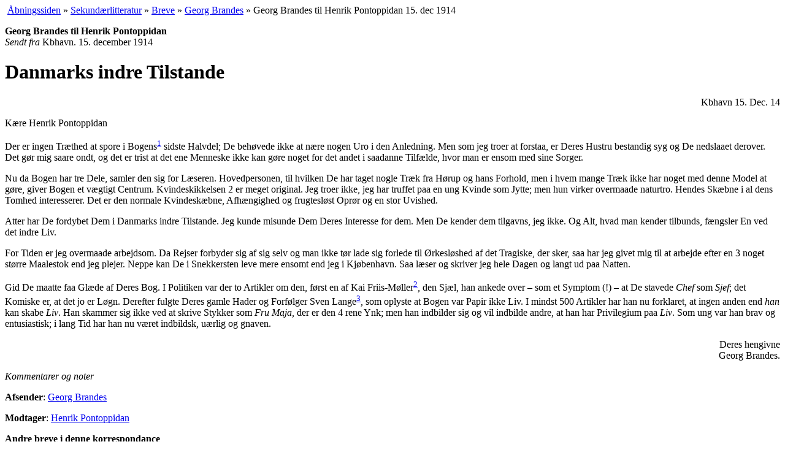

--- FILE ---
content_type: text/html; charset=UTF-8
request_url: https://www.henrikpontoppidan.dk/text/seclit/secbreve/brandes_georg/1914_12_15.html
body_size: 3665
content:
<!DOCTYPE html PUBLIC "-//W3C//DTD XHTML 1.0 Transitional//EN"
 "http://www.w3.org/TR/xhtml1/DTD/xhtml1-transitional.dtd"> 
<html xmlns="http://www.w3.org/1999/xhtml" xml:lang="da">
<head>
<title>Georg Brandes til Henrik Pontoppidan 15. dec 1914</title>
<meta http-equiv="Content-Type" content="text/html; charset=UTF-8"/>
<meta name="Author" content="Georg BrandesFlemming Behrendt" />
<meta name="Copyright" content="Georg BrandesFlemming Behrendt" /><meta name="Title" content="Henrik Pontoppidan, forfatterskab, biografi, forskning, undervisning" />
<meta name="Description" content="HenrikPontoppidan.dk - forum for læsere, bogsamlere, studerende og forskere i forfatterskab og liv, samtid og aktualitet. Stil spørgsmaal, find svar og diskuter" />
<meta name="Keywords" content="Henrik Pontoppidan, Henrik Pontopidan, Henrik, slægt, Pontopidan, bøger, romaner, skitser, noveller, litteratur, journalistik, Danish, dansk, literatur, biografi, forskning, bogsamler, antikvariske bøger, Nobelpris, breve, brev, brevudgave" />

<link rel="Copyright" href="/text/copyright.html" />
<meta name="Robots" content="ALL" />
<meta name="Revisit-after" content="7" />
<meta name="robots" content="index,follow"/><link rel="stylesheet" type="text/css" href="../../../../CSS/opsaet.css"/>
<link rel="stylesheet" type="text/css" href="../../../../CSS/style.css"/>
<link rel="stylesheet" type="text/css" href="../../../../CSS/print.css" media="print" />
<link rel="icon" href="/favicon.ico" type="image/x-icon"/>
</head>
<!-- Google tag (gtag.js) -->
<script async src="https://www.googletagmanager.com/gtag/js?id=G-0TDQ20EWRF"></script>
<script>
  window.dataLayer = window.dataLayer || [];
  function gtag(){dataLayer.push(arguments);}
  gtag('js', new Date());

  gtag('config', 'G-0TDQ20EWRF');
</script>
<body><a name="top"></a>
<div class="navitail">&nbsp;<a href="../../../../" title="til www.henrikpontoppidan.dk">Åbningssiden</a> »&nbsp;<a href="../../" title="om Pontoppidan og hans forfatterskab">Sekundærlitteratur</a> »&nbsp;<a href="../" title="ordnet efter afsendere">Breve</a> »&nbsp;<a href="./" title="kritiker (1842-1927)">Georg Brandes</a> »&nbsp;Georg Brandes til Henrik Pontoppidan 15. dec 1914</div>

<div id="wrapper"> 
  <div id="container">
      <div id="content">
<p class="brevinfo"><strong>Georg Brandes til Henrik Pontoppidan</strong><br /><em>Sendt fra </em>Kbhavn. 15. december 1914</p>
<h1>Danmarks indre Tilstande</h1>
<p align="right">Kbhavn 15. Dec. 14</p>

<p>Kære Henrik Pontoppidan </p>

<p>Der er ingen Træthed at spore i Bogens<sup class="fodhenv"><a href="#fod1" title="Bogen: Toldere og Syndere der var udkommet 12.12." id="note1">1</a></sup> sidste Halvdel; De behøvede ikke at nære nogen Uro i den Anledning. Men som jeg troer at forstaa, er Deres Hustru bestandig syg og De nedslaaet derover. Det gør mig saare ondt, og det er trist at det ene Menneske ikke kan gøre noget for det andet i saadanne Tilfælde, hvor man er ensom med sine Sorger.</p>
<p>Nu da Bogen har tre Dele, samler den sig for Læseren. Hovedpersonen, til hvilken De har taget nogle Træk fra Hørup og hans Forhold, men i hvem mange Træk ikke har noget med denne Model at gøre, giver Bogen et vægtigt Centrum. Kvindeskikkelsen <span class="sidetal" title="Sidetal, top af side 2" id="side2">2</span> er meget original. Jeg troer ikke, jeg har truffet paa en ung Kvinde som Jytte; men hun virker overmaade naturtro. Hendes Skæbne i al dens Tomhed interesserer. Det er den normale Kvindeskæbne, Afhængighed og frugtesløst Oprør og en stor Uvished.</p>
<p>Atter har De fordybet Dem i Danmarks indre Tilstande. Jeg kunde misunde Dem  Deres Interesse for dem. Men De kender dem tilgavns, jeg ikke. Og Alt, hvad man kender tilbunds, fængsler En ved det indre Liv.</p>
<p>For Tiden er jeg overmaade arbejdsom. Da Rejser forbyder sig af sig selv og
man ikke tør lade sig forlede til Ørkesløshed af det Tragiske, der sker, saa har jeg givet mig til at arbejde efter en <span class="sidetal" title="Sidetal, top af side 3" id="side3">3</span> noget større Maalestok end jeg plejer. Neppe kan De i Snekkersten leve mere ensomt end jeg i Kjøbenhavn. Saa læser og skriver jeg hele Dagen og langt ud paa Natten.</p>
<p>Gid De maatte faa Glæde af Deres Bog. I Politiken var der to Artikler om den, først en af Kai Friis-Møller<sup class="fodhenv"><a href="#fod2" title="12.12.1914." id="note2">2</a></sup>, den Sjæl, han ankede over &#8211; som et Symptom (!) &#8211; at De stavede <em>Chef</em> som <em>Sjef</em>; det Komiske er, at det jo er Løgn. <a name="lange"></a>Derefter fulgte Deres gamle Hader og Forfølger Sven Lange<sup class="fodhenv"><a href="#fod3" title="14.12.1914." id="note3">3</a></sup>, som oplyste at Bogen var Papir ikke Liv. I mindst 500 Artikler har han nu forklaret, at ingen anden end <em>han</em> kan skabe <em>Liv</em>. Han skammer sig ikke ved at skrive Stykker som <em>Fru Maja</em>, der er den <span class="sidetal" title="Sidetal, top af side 4" id="side4">4</span> rene Ynk; men han indbilder sig og vil indbilde andre, at han har Privilegium paa <em>Liv</em>. Som ung var han brav og entusiastisk; i lang Tid har han nu været indbildsk, uærlig og gnaven.</p>
<p align="right">Deres hengivne<br />Georg Brandes.</p>


      </div>			
  </div>
  <div id="sidebar">
    <em class="printHead">Kommentarer og noter</em>
  	<!-- sidebar --><p><strong>Afsender</strong>: <a href="../../../../text/leksikon/person.html?pid=GB&amp;bid=417">Georg Brandes</a><br /></p>
<p><strong>Modtager</strong>: <a href="../../../../text/leksikon/person.html?pid=HP&amp;bid=417">Henrik Pontoppidan</a><br /></p>
<p><strong>Andre breve i denne korrespondance</strong><br />Foregående brev:<br /><a href="../../../../text/kilder/breve/brandes_georg/1914_12_11.html">Henrik Pontoppidan til Georg Brandes<br /> 11. december 1914</a>.<br />Efterfølgende brev:<br /><a href="../../../../text/kilder/breve/brandes_georg/1915_01_04.html">Henrik Pontoppidan til Georg Brandes<br /> 4. januar 1915</a>.<br /></p><div><p>Brevet befinder sig på KB i Tilg. 306.</p>
<p><b>GBs dagbog</b> 15.12.1914:<br/>"[Brev til] Pontoppidan."</p>
</div><p class="dokbilled"><a href="http://img.kb.dk/ha/manus/pontoppidan/pontoppidan0106.jpg"><img src="http://img.kb.dk/ha/manus/pontoppidan/pontoppidan0106t.jpg" alt="Georg Brandes til Henrik Pontoppidan 15.12.1914. " style='width: 200px; height: 306px' /></a> <a href="http://img.kb.dk/ha/manus/pontoppidan/pontoppidan0106.jpg"></a></p>
<p class="dokbilled"><a href="http://img.kb.dk/ha/manus/pontoppidan/pontoppidan0107.jpg"><img src="http://img.kb.dk/ha/manus/pontoppidan/pontoppidan0107t.jpg" alt="Georg Brandes til Henrik Pontoppidan 15.12.1914. " style='width: 200px; height: 306px' /></a> <a href="http://img.kb.dk/ha/manus/pontoppidan/pontoppidan0107.jpg"></a></p>
<p class="dokbilled"><a href="http://img.kb.dk/ha/manus/pontoppidan/pontoppidan0108.jpg"><img src="http://img.kb.dk/ha/manus/pontoppidan/pontoppidan0108t.jpg" alt="Georg Brandes til Henrik Pontoppidan 15.12.1914. " style='width: 200px; height: 307px' /></a> <a href="http://img.kb.dk/ha/manus/pontoppidan/pontoppidan0108.jpg"></a></p>
<p class="dokbilled"><a href="http://img.kb.dk/ha/manus/pontoppidan/pontoppidan0109.jpg"><img src="http://img.kb.dk/ha/manus/pontoppidan/pontoppidan0109t.jpg" alt="Georg Brandes til Henrik Pontoppidan 15.12.1914. " style='width: 200px; height: 307px' /></a> <a href="http://img.kb.dk/ha/manus/pontoppidan/pontoppidan0109.jpg"></a></p>
	<p class="ophav">© <a href="/text/copyright.html?said=FB#fork"> Ophavsret: <acronym title="Flemming Behrendt">FB</acronym></a></p>  
  </div> 	
  <div id="clearing">&nbsp;</div>
  <div class="fodnotefelt">[<a href="#note1" name="fod1">1</a>] <em>Bogen</em>: <em>Toldere og Syndere</em> der var udkommet 12.12. <a href="#note1" class="sidenavigation">tilbage</a><br />[<a href="#note2" name="fod2">2</a>] <a href="/text/seclit/anmeldelser/ddr/friis_moeller_1914.html">12.12.1914</a>. <a href="#note2" class="sidenavigation">tilbage</a><br />[<a href="#note3" name="fod3">3</a>] <a href="/text/seclit/anmeldelser/ddr/lange_sven_1914.html">14.12.1914</a>. <a href="#note3" class="sidenavigation">tilbage</a><br /></div>
	 <div class="naviBund">&nbsp; <a href="#top" title="genvej: Home-tasten">top ^</a> | <a href="../../../../" title="til www.henrikpontoppidan.dk">Åbningssiden</a> »&nbsp;<a href="../../" title="om Pontoppidan og hans forfatterskab">Sekundærlitteratur</a> »&nbsp;<a href="../" title="ordnet efter afsendere">Breve</a> »&nbsp;<a href="./" title="kritiker (1842-1927)">Georg Brandes</a> »&nbsp;Georg Brandes til Henrik Pontoppidan 15. dec 1914</div>
</div> 
<div id="footer">
  <div class="sidefod">
   Denne side er  opdateret 13.08.2018. www.henrikpontoppidan.dk er under redaktion af <a href="../../../../text/hps/kontakt.html?pid=FB">Flemming Behrendt</a>.
	 <span class="copyR">© <a href="/text/copyright.html?said=FB#fork"> Ophavsret: <acronym title="Flemming Behrendt">FB</acronym></a></span>.  Webmaster: Jesper Brunholm.
  
   
	<a href="http://validator.w3.org/check?uri=referer" accesskey="H" style="text-decoration:none;" title="W3C validering, genvej: h">.</a> &nbsp;<a href="../../../../text/first.html#validering" title="Valid XHTML 1.0 kode, følg linket her for forklaring"><img src="../../../../media/validXHTML.png" width="44" height="16" alt="valid XHTML 1.0" /></a>    <div class="printfod">
          Udskrevet fra http://www.henrikpontoppidan.dk/text/seclit/secbreve/brandes_georg/1914_12_15.html den 24/01/2026.<br />
          Denne tekst er omfattet af ophavsret. Print eller kopiering til andet end personlig brug er kun lovligt hvis der er indgået aftale herom. 
    </div>

  </div>
</div>


</body>
</html>
